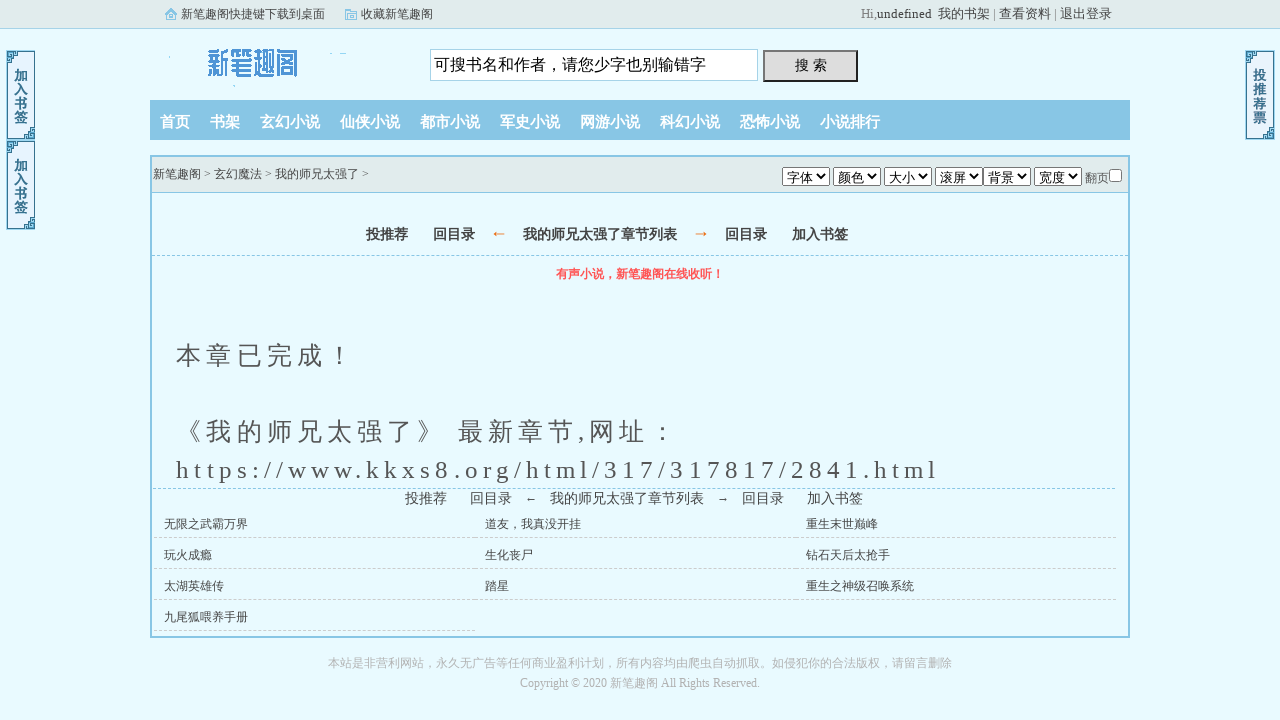

--- FILE ---
content_type: text/html; charset=gbk
request_url: https://www.kkxs8.org/html/317/317817/2841.html
body_size: 1481
content:
      <!doctype html>
<html>
<head>
<meta http-equiv="Content-Type" content="text/html; charset=gbk">
<meta http-equiv="Cache-Control" content="no-transform" />
<meta http-equiv="Cache-Control" content="no-siteapp" />
<title>_我的师兄太强了_新笔趣阁</title>
<meta name="keywords" content=",我的师兄太强了,玄幻魔法,新笔趣阁" />
<meta name="description" content="新笔趣阁提供我的师兄太强了最新章节《》全文免费阅读，页面清爽无弹窗！" />
<meta http-equiv="mobile-agent" content="format=html5; url=https://wap.kkxs8.org/html/317/317817/2841.html">
<meta http-equiv="mobile-agent" content="format=xhtml; url=https://wap.kkxs8.org/html/317/317817/2841.html">
<link rel="alternate" media="only screen and(max-width: 960px)" href="https://wap.kkxs8.org/html/317/317817/2841.html" >
<link rel="canonical" href="https://www.kkxs8.org/html/317/317817/2841.html"/>
<link rel="stylesheet" type="text/css" href="/templates/kkxs8/css/xbiquge.css"/>
<script type="text/javascript" src="/templates/kkxs8/js/xbiquge.js"></script>
<script type="text/javascript" src="/templates/kkxs8/wap.js"></script><script language="javascript" type="text/javascript">var preview_page = "./";  var next_page = "./";  var index_page = "/html/317/317817/";  var bookid = "317817"; var readid = "2841"; var booktitle = "我的师兄太强了";var readtitle = "";var sortid=1</script>
</head>
<body>
	<div id="wrapper">
		<script>login();</script>
		<div class="header">
			<div class="header_logo">
				<a href="/">新笔趣阁</a>
			</div>
			<script>read_panel();</script>
		</div>
		<div class="nav">
<ul>
				<li><a href="/">首页</a></li>
				<li><a href="/bookcase.php">书架</a></li>
			<li><a href="/xuanhuan/1.html">玄幻小说</a></li>
			<li><a href="/xianxia/1.html">仙侠小说</a></li>
			<li><a href="/dushi/1.html">都市小说</a></li>
			<li><a href="/junshi/1.html">军史小说</a></li>
			<li><a href="/wangyou/1.html">网游小说</a></li>
			<li><a href="/kehuan/1.html">科幻小说</a></li>
			<li><a href="/kongbu/1.html">恐怖小说</a></li>
				<li><a href="/paihangbang/">小说排行</a></li>
			</ul>		</div>
		<div class="content_read">
			<script>read1();</script>
			<div class="box_con">
				<div class="con_top">
					<script>textselect();</script>
					<a href="/">新笔趣阁</a> &gt; <a href="/xuanhuan/1.html">玄幻魔法</a> &gt; <a href="/html/317/317817/">我的师兄太强了</a> &gt; 
				</div>
				<div class="bookname">
					<h1></h1>
					<div class="readad"><script>read();</script></div>
					<div class="bottem1">
						<script>uservote();</script> <a href="./">回目录</a> &larr; <a href="/html/317/317817/">我的师兄太强了章节列表</a> &rarr; <a href="./">回目录</a> <script>addbookcase();</script>
					</div>
				</div>
				<script>read2();</script>
				<div id="play" style="color:#f55;font-weight:bold;text-align:center"><div>有声小说，新笔趣阁在线收听！</div></div>
				<div id="content"><br/>本章已完成！<br/><br/>《我的师兄太强了》 最新章节,网址：https://www.kkxs8.org/html/317/317817/2841.html</p></div>
				<script>read3();</script>
				<script>bdshare();</script>
				<div class="bottem2">
					<script>uservote();</script> <a href="./">回目录</a> &larr; <a href="/html/317/317817/">我的师兄太强了章节列表</a> &rarr; <a href="./">回目录</a> <script>addbookcase();</script>
				</div>
				<script>read4();</script>
					<div id="lists">
				<dl></dl>
						   <dd> <a href="https://www.7v55.com/261/261937/" target="_blank">无限之武霸万界</a></dd>
		    		   <dd> <a href="https://wap.666b.org/342379/" target="_blank">道友，我真没开挂</a></dd>
		    		   <dd> <a href="https://www.3u58.com/book/452/452936/" target="_blank">重生末世巅峰</a></dd>
		    		   <dd> <a href="https://www.963k.com/398/398797/" target="_blank">玩火成瘾</a></dd>
		    		   <dd> <a href="https://www.z555.net/224592/" target="_blank">生化丧尸</a></dd>
		    		   <dd> <a href="https://wap.52gushi.net/39/39437/" target="_blank">钻石天后太抢手</a></dd>
		    		   <dd> <a href="https://www.bqg2.org/html/151/151589/" target="_blank">太湖英雄传</a></dd>
		    		   <dd> <a href="https://m.yaoyun.org/119/119504/" target="_blank">踏星</a></dd>
		    		   <dd> <a href="https://m.28zt.com/61/61934/" target="_blank">重生之神级召唤系统</a></dd>
		    		   <dd> <a href="https://www.71ge.com/83_83648/" target="_blank">九尾狐喂养手册</a></dd>
		    </div>
			</div>
			</div>
		</div>
		<div class="footer">
			<div class="footer_cont">


				<script>footer();</script>
				<script>mark();</script>
			</div>
		</div>
	</div>
	<script src="/templates/kkxs8/js/ys.js"></script>
<script>playAll()</script>
</body>
</html>

--- FILE ---
content_type: text/css
request_url: https://www.kkxs8.org/templates/kkxs8/css/xbiquge.css
body_size: 5671
content:
html,body,ul,ol,li,p,h1,h2,h3,h4,h5,h6,table,td,th,img,div,dl,dt,dd,input,select,form,fieldset{margin:auto;padding:0;}
body{background-color:#E9FAFF;color:#555;font-family:宋体;font-size:12px;margin:0 auto;}
ul li{list-style:none outside none;}
a{color:#6F78A7;text-decoration:none;}
a:hover {text-decoration:underline; top:-1px;}
.clear{clear:both;}
.header_logo a,.ywtop_sethome,.ywtop_addfavorite,.frii .int,.reader_mark0 a,.reader_mark1 a,#fmimg span{background:url(index.gif?0627) no-repeat scroll 0 0 transparent;}
.ywtop{background-color:#E1ECED;border-bottom:1px solid #A6D3E8;color:gray;height:28px;min-width:950px;width:100%;}
.ywtop_con{line-height:28px;text-indent:16px;vertical-align:middle;width:950px;margin:0 auto;}
.ywtop_sethome{background-position:0 8px;display:inline;float:left;margin-right:20px;}
.ywtop a{color:gray;}
.ywtop_addfavorite{background-position:0 -12px;display:inline;float:left;}
.nri{float:right;font-size:13px;}
.nri .cc{float:left;overflow:hidden;width:155px;}
.cc .txt{color:gray;float:left;text-align:right;}
.cc .inp{float:left;padding-top:3px;width:90px;}
.inp input{background-color:#FFF;border:1px solid #A6D3E8;float:left;height:18px;width:87px;margin:1px 0;}
.nri .frii{float:left;font-size:14px;margin-left:5px;padding-top:3px;width:55px;}
.frii .int{background-position:0 -96px;border:medium none;color:#2A4E8A;float:left;font-size:12px;height:21px;line-height:21px;text-align:center;width:51px;}
.nri .ccc{float:left;overflow:hidden;padding-left:10px;}
.ccc .txtt{color:gray;float:left;padding-left:10px;}
.txtt a,.txtt a:hover{color:gray;text-decoration:none;}
.header{height:61px;width:980px;margin:auto;}
.header_logo a{background-position:0 -35px;display:block;float:left;height:60px;text-indent:-9999px;width:250px;}
.header_search{float:left;overflow:hidden;width:450px;margin:20px auto auto 30px; }
.header_search input.search{border:1px solid #A6D3E8;font:16px/22px arial;height:24px;margin-right:5px;width:320px;padding:3px;}
.header_search button{background:none repeat scroll 0 0 #DDD;cursor:pointer;font-size:14px;height:32px;width:95px;}
#xx_search{ overflow:hidden;width:525px;margin:auto; }
#xx_search input.search{border:1px solid #A6D3E8;font:16px/22px arial;height:24px;margin-right:5px;width:390px;padding:3px;}
#xx_search button{background:none repeat scroll 0 0 #DDD;cursor:pointer;font-size:14px;height:32px;width:95px;}
.userpanel{border:1px dotted #88C6E5;color:#9E9E9E;float:right;margin-right:5px;margin-top:3px;text-align:center;width:220px;padding:5px 3px;}
.userpanel a{color:#9E9E9E;line-height:200%;}
.nav{background:none repeat scroll 0 0 #88C6E5;height:40px;overflow:hidden;width:980px;margin:10px auto auto;}
.nav ul li{float:left;line-height:44px;}
.nav ul li a{color:#FFF;font-size:15px;font-weight:700;padding:0 10px;}
#admin{ border:solid 2px #E1ECED; height:30px; line-height:30px;  text-align:center; margin:5px; padding:3px;}
table.grid caption, .gridtop { background-color:#E1ECED; border:solid 2px #C3DFEA;border-bottom:0px; font-size: 14px; font-weight: bold; margin: auto; padding-bottom: 5px; padding-top: 5px; text-align: center; vertical-align: middle;}
table.grid { border: 2px solid #C3DFEA; border-collapse: collapse; margin: auto; padding: 3px;}
table.grid td { background-color: #FFFFFF !important; border: 1px solid #C3DFEA; padding: 4px;}
.hottext{color:red;}
.MessageDiv {background: #FFF9D9; border: 1px solid #FFCC33; line-height: 150%; width:800px; margin: 10px auto auto; padding: 10px;text-align:center;}
#main{width:980px;margin:auto;}
#hotcontent{padding-top:10px;}
#hotcontent .l{background:none repeat scroll 0 0 #FEF9EF;border:3px solid #C3DFEA;float:left;height:330px;overflow:hidden;width:695px;padding:0 0 10px;}
#hotcontent .l .item{float:left;width:335px;padding:10px 0 0 10px;}
#hotcontent .l .item dl dt{border-bottom:1px dotted #A6D3E8;font-size:14px;font-weight:700;height:25px;line-height:25px;overflow:hidden;}
#hotcontent .l .item dl dt span{color:#B3B3B3;float:right;font-weight:400;}
#hotcontent .l .item dl dd{height:120px;line-height:20px;overflow:hidden;text-indent:2em;padding:7px 0 0;}
#hotcontent .l .item dl{float:right;width:190px;padding:0 5px 0 0;}
#hotcontent .l .item .image{float:left;width:120px;}
#hotcontent .l .item .image img{background-color:#FFF;border:1px solid #DDD;padding:1px;}

#hotcontent .ll{ border:3px solid #C8D4E1; margin: 10px auto; padding:5px;  float:left; width:964px; height:320px; overflow:hidden;}
#hotcontent .ll .item{ width:315px; float:left; padding:5px 0px 0px 5px;}
#hotcontent .ll .item .image{ float:left; width:120px;}
#hotcontent .ll .item .image img{ border:solid 1px #DDDDDD; padding:1px; background-color:White;}
#hotcontent .ll .item dl{ padding:0px 5px 0px 0px; float:right; width:180px;}
#hotcontent .ll .item dl dt{ height:25px; line-height:25px; overflow:hidden; font-size:14px; border-bottom:dotted 1px #6191D0; font-weight:bold; }
#hotcontent .ll .item dl dt span{ float:right; font-weight:normal;}
#hotcontent .ll .item dl dd{ padding:7px 0px 0px 0px; line-height:20px; color:#9E9E9E; text-indent:2em; height:120px; overflow:hidden;}

#hotcontent .r{border:3px solid #C3DFEA;float:right;width:265px;  background:#FEF9EF;}
#hotcontent h2{background-color:#E1ECED;border-bottom:1px solid #DDD;font-size:14px;font-weight:700;height:30px;line-height:30px;overflow:hidden;margin:0;padding:0 0 0 10px;}
#flash{height:308px;overflow:hidden;}
#hotcontent .r ul {padding: 10px;}
#hotcontent .r li {border-bottom: 1px solid #DDDDDD;height: 28px;line-height: 28px;overflow: hidden;padding: 5px 0 0;}
#hotcontent .r li span {display: inline-block;float: left;}
#hotcontent .r li .s1 {width: 40px;}
#hotcontent .r li .s2 {color: #B3B3B3;}
#hotcontent .r li .s3 {width: 30px;}
#hotcontent .r li .s4 {color: #B3B3B3;width: 50px;}
#hotcontent .r li .s5 {float: right; text-align: right;}
#hotcontent .r li a {color: #6F78A7;}
.novelslist{ margin: 10px auto; border:3px solid #A6D3E8; width:968px;  padding:3px; background:#FEF9EF;}
.novelslist .content{ border-right:dotted 1px #A6D3E8; padding:0px 3px; float:left; width:315px;}
.novelslist .content h2{ border-bottom:solid 1px #A6D3E8; font-size:14px; font-weight:bold; padding-left:5px; line-height:25px; height:25px; overflow:hidden; margin: 0;}
.novelslist .content .image{ padding:10px 0px 0px 5px; float:left; width:71px;}
.novelslist .content .image img{ width:67px; height:82px; border:solid 1px #DDDDDD; padding:1px; background-color:white;}
.novelslist .content dl{ padding:10px 0px 0px 0px; float:right; width:219px;}
.novelslist .content dl dt{ height:25px; line-height:25px; overflow:hidden; font-weight:bold;}
.novelslist .content dl dd{ line-height:20px; height:60px; overflow:hidden;}
.novelslist .content ul{ padding:10px 0px 0px 0px;}
.novelslist .content ul li{ color:#B3B3B3; height:20px; line-height:20px; font-size:12px; overflow:hidden; float:left; width:155px;}
.novelslist .content ul li a{ font-size:13px;}
.novelslist .border{ border:0px;}
.novelslist h2 {background-color: #F6F8FE; border-bottom: 1px solid #DDDDDD; font-size: 14px; font-weight: bold; height: 30px; line-height: 30px; overflow: hidden; padding: 0 0 0 10px;}
.novelslist ul{ padding:10px;}
.novelslist li{ padding:5px 0px 0px 0px; border-bottom:solid 1px #DDDDDD; height:25px; line-height:25px; overflow:hidden;}
.novelslist li span{ float:left; display:inline-block;}
.novelslist li .s1{ width:10%;}
.novelslist li .s2{ width:20%;}
.novelslist li .s3{ width:49%;}
.novelslist li .s4{ color:#B3B3B3; width:15%;text-align:right;}
.novelslist li .s5{ color:#B3B3B3; float:right; text-align:right;}
.novelslist li .s6{ width:20%; color:#B3B3B3;}
.novelslist li a{ color:#6F78A7;}

#newscontent{ margin: auto;}
#newscontent .l{ border:3px solid #88C6E5; float:left; width:695px;background:#E1ECED;}
#newscontent .lx{ border:3px solid #88C6E5; float:left; width:974px;background:#E1ECED;}
#newscontent .l ul{ padding:10px;}
#newscontent .lx ul{ padding:10px;}
#newscontent .l li{ padding:5px 0px 0px 0px; border-bottom:solid 1px #DDDDDD; height:25px; line-height:25px; overflow:hidden;}
#newscontent .lx li{ padding:5px 0px 0px 0px; border-bottom:solid 1px #DDDDDD; height:25px; line-height:25px; overflow:hidden;}
#newscontent .l li span{ float:left; display:inline-block;}
#newscontent .lx li span{ float:left; display:inline-block;}
#newscontent .lx li .s1{ width:75px;}
#newscontent .lx li .s2{ width:165px;}
#newscontent .lx li .s3{ width:3px;}
#newscontent .lx li .s4{ color:#B3B3B3; width:90px;text-align:right;}
#newscontent .lx li .s5{ color:#B3B3B3; float:right; text-align:right;}
#newscontent .lx li a{ color:#6F78A7;}
#newscontent .l li .s1{ width:75px;}
#newscontent .l li .s2{ width:165px;}
#newscontent .l li .s3{ width:300px;}
#newscontent .l li .s4{ color:#B3B3B3; width:90px;text-align:right;}
#newscontent .l li .s5{ color:#B3B3B3; float:right; text-align:right;}
#newscontent .l li a{ color:#6F78A7;}
#newscontent .r{ float:right; width:265px;border:3px solid #88C6E5; background:#E1ECED;}
#newscontent .r ul{ padding:10px;}
#newscontent .r li{ padding:5px 0px 0px 0px; border-bottom:solid 1px #DDDDDD; height:25px; line-height:25px; overflow:hidden;}
#newscontent .r li span{ float:left; display:inline-block;}
#newscontent .r li .s1{ width:40px;}
#newscontent .r li .s2{ color:#B3B3B3;}
#newscontent .r li .s3{ width:30px;}
#newscontent .r li .s4{ width:50px; color:#B3B3B3;}
#newscontent .r li .s5{ float:right; text-align:right;}
#newscontent .r li a{ color:#6F78A7;}
#newscontent h2{ margin:0px; overflow:hidden; padding:0px 0px 0px 10px; background-color:#A6D3E8; height:30px; line-height:30px; font-size:14px; font-weight:bold; border-bottom:solid 1px #DDDDDD;}
#firendlink{border:1px solid #DDD;line-height:22px;width:949px;margin:10px auto;padding:9px 0 9px 9px;}
#firendlink a{color:#548161;display:inline-block;margin:0 9px 0 0;}
.novellist{ margin: 10px auto; width:968px;  padding:3px; }
.novellist h2 {background-color: #F6F8FE; border-bottom: 1px solid #DDDDDD; font-size: 14px; font-weight: bold; height: 30px; line-height: 30px; overflow: hidden; padding: 0 0 0 10px;}
.novellist ul{ padding:10px;}
.novellist li{float:left; color:#B3B3B3; padding:5px 0px 0px 0px; border-bottom:solid 1px #DDDDDD; height:25px; width:20%;  line-height:25px; overflow:hidden; display:inline-block; }
.novellist li a:link { color:#6F78A7; TEXT-DECORATION: none;}
.novellist li a:visited { COLOR: red; }
.dahengfu{overflow:hidden; width:976px; margin:10px auto;}
.box_con{border:2px solid #88C6E5; overflow:hidden;width:976px;margin:5px auto;}
.con_top { border-bottom: #88C6E5 1px solid; text-align:left; padding: 0px 1px; line-height:35px; height:35px; background-color:#E1ECED;}
.con_top #bdshare{float:right;line-height:20px;padding-right:20px;padding-top:9px;text-align:right;}
#sidebar{float:left;width:140px;text-align:left;}
#maininfo {float:left;width:950px;}
#fmimg{float:left;width:120px;margin:1px;padding:10px;position:relative;}
#fmimg img{border:medium none;height:150px;width:120px;border: 1px solid #dededemargin:0px;padding:2px;}
#fmimg span{top:8px;right:8px;width:88px;height:88px;position:absolute;display:block;z-index:999;}
#fmimg .a {background-position:0 -206px;}
#fmimg .b {background-position:0 -294px;} 
#info{padding:10px;margin:10px;font-size:15px;width:600px;display: inline-block;float:left}
#info h1{font-family:黑体;font-size:28px;font-weight:700;overflow:hidden;margin:auto;padding:1px;}
#info p{height:25px;line-height:25px;padding-top:5px;width:50%;margin:auto;overflow:hidden;float:left;}
.chart{background-size:cover;float: left;padding-top:124px;width: 124px; line-height: 15px;margin-top:10px;}
.chart span{padding:5px;background-color: rgb(235, 250, 255);display: block;}
#intro{	width:99%;overflow:hidden;line-height:150%;border-top:1px dashed #88C6E5;padding:10px;font-size:13px;}
#intro p{text-indent:2em; margin-top:10px;}
#listtj{width:960px;  padding:5px; float:left;}
#list{padding:2px;}
#lists{padding:2px;margin:0 auto;}
#list dl{float:left;overflow:hidden;padding-bottom:1px;margin:auto;}
#lists dl{float:center;overflow:hidden;padding-bottom:1px;margin:auto;}
#list dt{background:none repeat scroll 0 0 #C3DFEA;display:inline;float:left;font-size:14px;line-height:28px;overflow:hidden;text-align:center;vertical-align:middle;width:98%;margin:auto auto 5px;padding:5px 10px;}
#list dd{border-bottom:1px dashed #CCC;display:inline;float:left;height:25px;line-height:200%;margin-bottom:5px;overflow:hidden;text-align:left;text-indent:10px;vertical-align:middle;width:33%;}
#lists dd{border-bottom:1px dashed #CCC;display:inline;float:left;height:25px;line-height:200%;margin-bottom:5px;overflow:hidden;text-align:left;text-indent:10px;vertical-align:middle;width:33%;}
#list dd a:link{color:#444;}
.con_top #page_set{ float:right; text-align:right; height:20px; line-height:20px; padding-right:5px; padding-top:10px;}
.bookname{border-bottom:1px dashed #88C6E5;line-height:30px;padding-top:10px; margin-bottom:10px;}
.bookname h1{font:25px/35px 黑体;padding-top:10px;text-align:center;}
.bottem1{clear:both!important;text-align:center;width:900px;margin:5px;}
.lm{overflow:hidden;text-overflow:ellipsis;white-space:nowrap;padding:5px;}
.box_con #gonggao,.box_con #content,.box_con #content div,.box_con #content a{font-family:方正启体简体,"Microsoft YaHei",微软雅黑,宋体;font-size:19pt; letter-spacing:0.2em;line-height:150%;padding-top:15px;width:95%;margin:auto;}
.box_con #content img{text-align:center;}
.box_con #content p div img,.box_con #content p img,.imagecontent,.divimage{text-align:center;margin:auto;}
.reader_mark0 { width:30px;height:90px;top: 50px; position: fixed; right: 5px; _margin-top:50px; _position:absolute;	_bottom:auto;	_top:expression(eval(document.documentElement.scrollTop)); }
.reader_mark1 { width:30px;height:90px;top: 50px; position: fixed; left: 5px; _margin-top:50px; _position:absolute;	_bottom:auto;	_top:expression(eval(document.documentElement.scrollTop)); }
.reader_mark0 a{ width:30px;height:90px;display:block;background-position:0px -116px;}
.reader_mark1 a{ width:30px;height:90px;display:block;background-position:-30px -116px;}
.content_read{overflow:hidden;width:980px;margin:10px auto auto;}
.bottem2{border-top:1px dashed #88C6E5;clear:both!important;text-align:center;width:960px;margin:auto 1px;padding:1px;}
.bottem a,.bottem1 a,.bottem2 a{color:#085308;font-size:14px;margin-left:10px;margin-right:10px;}
#bdshare { padding:5px 5px  5px 13%; }
#footer,.footer{overflow:hidden;text-align:center;width:980px;margin:10px auto auto;}
.footer_link{border-bottom:2px solid #88C6E5;height:25px;line-height:25px;overflow:hidden;width:92%;margin:4px auto;}
.footer_cont p{color:#B2B2B2;line-height:20px;width:88%;}
.chaptercon{border:3px solid #A6D3E8; float:left; width:974px;background:#FEF9EF;padding:0px;margin:10px 0px 10px 0px;}
.chaptercon li{width:32%;float:left;margin-left:10px;height:30px;line-height:30px;text-align:left;border-bottom:1px dashed #CCC;}
.chaptercon a{font-size:14px;} a:link{color:#444;}
.chaptercon h1{text-align:center; float:left;width:974px;background:#C3DFEA;}
.con_ad{width:935px;height:265px;margin:15 auto;}
.con_ad .ad_1{width:300px;padding:2px;border:#88C6E5 1px dotted;float:left;margin-left:5px;}
.con_ad .ad_2{width:300px;padding:2px;border:#88C6E5 1px dotted;float:left;margin-left:5px;}
.con_ad .ad_3{width:300px;padding:2px;border:#88C6E5 1px dotted;float:left;margin-left:5px;}
.zhongjianad{overflow:hidden; width:976px; margin:2px auto;}
A {
	COLOR: #3b3b3b; TEXT-DECORATION: none
}
A:hover {
	COLOR: #f60; TEXT-DECORATION: underline
}
.aclearfix:after {
	DISPLAY: block; HEIGHT: 0px; VISIBILITY: hidden; CLEAR: both; CONTENT: "."
}
.aclearfix {
	DISPLAY: inline-block
}
* HTML .aclearfix {
	HEIGHT: 1%
}
.aclearfix { display: block; }
.bookstore { border-bottom: #88C6E5 1px solid; text-align: left; border-left: #88C6E5 1px solid; width: 100%; height: auto; border-top: #88C6E5 1px solid; border-right: #88C6E5 1px solid; margin:0px auto 0px auto; }
.bookstorbt { background-image:url(image/bs_top.gif); border-bottom: #88C6E5 1px solid; width: 100%; height: 32px; background-repeat: no-repeat; background-position: 0 top; }
.bookstorbt1 { float: left; width:500px; color:#333333; background-image:url(image/bs_bg.gif); padding: 8px 0 0 35px; background-repeat: no-repeat;height: 20px; font-size: 13px; font-weight: bold;}
.selectreset { float: right; width:120px; height: 20px; padding-top: 5px; font-size: 13px; font-weight: bold; }
.bookstorfont { color: #da1a27; }
.bookstoreselect { padding:10px; line-height: 25px; width: 960px; height: auto; clear: both; overflow: hidden;}
#select1bk .selectmz {
	WIDTH: 90px; DISPLAY: inline; FLOAT: left; HEIGHT: 25px; FONT-WEIGHT: bold
}
#select1bk .selectul {
	WIDTH: 848px; FLOAT: left; HEIGHT: 25px
}
#select1bk .selectul LI {
	LINE-HEIGHT: 25px; DISPLAY: inline; FLOAT: left; HEIGHT: 25px; MARGIN-RIGHT: 14px
}
#select1bk .licurrent {
	Z-INDEX: 2; POSITION: relative; BORDER-LEFT: #E9FAFF 1px solid; PADDING-BOTTOM: 0px; BACKGROUND-COLOR: #ffffff; PADDING-LEFT: 7px; PADDING-RIGHT: 7px; DISPLAY: inline-block; COLOR: red; BORDER-TOP: #E9FAFF 1px solid; FONT-WEIGHT: bold; BORDER-RIGHT: #E9FAFF 1px solid; PADDING-TOP: 0px
}
#select1bk .selectxx {
	BORDER-BOTTOM: #E9FAFF 1px solid; BORDER-LEFT: #88C6E5 1px solid; PADDING-BOTTOM: 3px; BACKGROUND-COLOR: #ffffff; PADDING-LEFT: 15px; PADDING-RIGHT: 0px; MARGIN-BOTTOM: 5px; BORDER-TOP: #88C6E5 1px solid; BORDER-RIGHT: #88C6E5 1px solid; PADDING-TOP: 3px; _margin-top: -1px
}
#select1bk .selectyy LI {
	LINE-HEIGHT: 25px; FLOAT: left; HEIGHT: 25px; MARGIN-RIGHT: 20px
}
#selectlbk .selectdiv {
	WIDTH: 938px
}
A.selectfont {
	MARGIN: 0px 6px 0px 0px; COLOR: red !important; FONT-WEIGHT: bold
}
.selectfont {
	MARGIN: 0px 6px 0px 0px; COLOR: red !important; FONT-WEIGHT: bold
}
A.hand {
	COLOR: black !important
}
.selectul A.hand1 {
	COLOR: black !important
}
A.hui2:link {
	COLOR: #666666; TEXT-DECORATION: none
}
A.hui2:visited {
	COLOR: #666666; TEXT-DECORATION: none
}
A.hui2:hover {
	COLOR: #666666; TEXT-DECORATION: none
}
A.hui2:active {
	COLOR: #666666; TEXT-DECORATION: none
}
A.black:link {
	COLOR: black; TEXT-DECORATION: none
}
A.black:active {
	COLOR: black; TEXT-DECORATION: none
}
A.black:visited {
	COLOR: black; TEXT-DECORATION: none
}
A.black:hover {
	POSITION: relative; COLOR: black; TOP: 1px; TEXT-DECORATION: none; LEFT: 1px
}
.hand {
	MARGIN: 0px 6px 0px 0px; CURSOR: pointer
}
.hand1 {
	MARGIN: 0px 5px 0px 0px; CURSOR: pointer
}
.selectdiv2 {
	WIDTH: 940px
}
.selectmz2 {
	WIDTH: 80px; DISPLAY: inline; FLOAT: left; FONT-WEIGHT: bold
}
.selectul2 {
	WIDTH: 860px; FLOAT: left
}
.selectul2 LI {
	LINE-HEIGHT: 25px; DISPLAY: inline; FLOAT: left; MARGIN-RIGHT: 15px
}
.selectul3 {
	WIDTH: 860px; FLOAT: left
}
.selectul3 LI {
	LINE-HEIGHT: 25px; DISPLAY: inline; FLOAT: left; MARGIN-RIGHT: 5px
}
.loading {
	MARGIN: 20px 0px 0px
}
.bookstoretwo { WIDTH: 100%; HEIGHT: auto; margin:0 auto;padding-bottom:10px;
}
.twoleft { margin-top:8px;
	WIDTH: 80%; FLOAT: left; HEIGHT: auto; border:1px solid #88C6E5
}
.tworight {
	WIDTH: 19%; FLOAT:right; HEIGHT: auto
}
.storelistbt { color:#333333;
	BORDER-BOTTOM: #88C6E5 1px solid;
	PADDING-BOTTOM: 0px;
	LINE-HEIGHT: 30px;
	BACKGROUND-COLOR: white;
	PADDING-LEFT: 10px;
	PADDING-RIGHT: 10px;
	HEIGHT: 30px;
	PADDING-TOP: 0px;
	background-image: url(image/bs_bg.gif);
	background-repeat: repeat-x;
}
.storelistbt1 {padding:2px 0 0 0; width:400px; float:left; font-weight:bold;}
.storelistbt2 {padding:10px 0 0 0; width: 160px; float: right; line-height: normal;}
.storelistbt2 a {display:block; padding:0 10px 0 20px; float:left; }
.storelistbt2 a:hover {text-decoration:none;}
.storelistbt2 .a_wz {background:url(image/qiehuan.gif) no-repeat -100px -0px;}
.storelistbt2 .a_wz2 {background:url(image/qiehuan.gif) no-repeat -100px -30px;color:#ff7100; font-weight:bold;}
.storelistbt2 .a_tw {background:url(image/qiehuan.gif) no-repeat;}
.storelistbt2 .a_tw2 {background:url(image/qiehuan.gif) no-repeat 0 -30px;color:#ff7100; font-weight:bold;}
.storelistbt3 { color:#333333;
	BACKGROUND-COLOR: #f5f5f5; WIDTH: 760px; HEIGHT: 22px; PADDING-TOP: 12px
}
.storelistbt3z {
	TEXT-ALIGN: center; WIDTH: 30px; DISPLAY: inline; FLOAT: left; MARGIN-LEFT: 3px; clear:both;
}
.storelistbt3a {
	TEXT-ALIGN: center; WIDTH: 60px; DISPLAY: inline; FLOAT: left; MARGIN-LEFT: 0px
}
.storelistbt3b {
	TEXT-ALIGN: left; PADDING-LEFT: 10px; WIDTH: 380px; DISPLAY: inline; FLOAT: left; MARGIN-LEFT: 5px; white-space: nowrap; overflow:hidden;
}
.storelistbt3bs {
	TEXT-ALIGN: left; PADDING-LEFT: 30px; WIDTH: 380px; DISPLAY: inline; FLOAT: left; MARGIN-LEFT: 5px; white-space: nowrap; overflow:hidden;
}
.storelistbt3c {
	TEXT-ALIGN: center; WIDTH: 60px; DISPLAY: inline; FLOAT: left; MARGIN-LEFT: 0px
}
.storelistbt3d {
	TEXT-ALIGN: center; WIDTH: 100px; DISPLAY: inline; FLOAT: left; MARGIN-LEFT: 0px
}
.storelistbt3e {
	TEXT-ALIGN: center; WIDTH: 100px; DISPLAY: inline; FLOAT: left; MARGIN-LEFT: 5px
}
.sw1 {
	LINE-HEIGHT: 26px; BACKGROUND-COLOR: #f5f5f5; WIDTH: 795px; HEIGHT: 26px; COLOR: #666666; PADDING-TOP: 3px
}
.sw2 {
	LINE-HEIGHT: 26px; WIDTH: 765px; HEIGHT: 26px; COLOR: #666666; PADDING-TOP: 3px
}
.swz {
	TEXT-ALIGN: left; WIDTH: 35px; DISPLAY: inline; FLOAT: left; MARGIN-LEFT: 10px
}
.swa {
	TEXT-ALIGN: center; PADDING-BOTTOM: 0px; PADDING-LEFT: 0px; WIDTH: 105px; PADDING-RIGHT: 0px; DISPLAY: inline; FLOAT: left; MARGIN-LEFT: 0px; PADDING-TOP: 0px
}
.swb {
	TEXT-ALIGN: left; WIDTH: 320px; DISPLAY: inline; FLOAT: left; MARGIN-LEFT: 5px
}
.swc {
	TEXT-ALIGN: center; WIDTH: 120px; DISPLAY: inline; FLOAT: left; MARGIN-LEFT: 0px
}
.swd {
	TEXT-ALIGN: center; WIDTH: 90px; DISPLAY: inline; FLOAT: left; MARGIN-LEFT: 0px
}
.swe {
	TEXT-ALIGN: center; WIDTH: 90px; DISPLAY: inline; FLOAT: left; MARGIN-LEFT: 15px
}
.swbt A {
	FONT-SIZE: 14px
}
.storelistbottom {
	TEXT-ALIGN: center; MARGIN-TOP: 10px; WIDTH: 795px; HEIGHT: 36px; BORDER-TOP: #E9FAFF 1px solid; PADDING-TOP: 14px
}
.storelistbottom A.f_a {
	FONT-SIZE: 13px; MARGIN-RIGHT: 7px; TEXT-DECORATION: underline !important
}
.storelistbottom A.f_s {
	COLOR: red !important; FONT-SIZE: 15px; FONT-WEIGHT: bolder; MARGIN-RIGHT: 7px; TEXT-DECORATION: none !important
}
.storelistinput {
	WIDTH: 40px; HEIGHT: 15px; FONT-SIZE: 14px
}
.tworight A {
	COLOR: #333333; TEXT-DECORATION: none
}
.tworight A:hover{
	COLOR: #FF6600; TEXT-DECORATION: none
}
.list1a{MARGIN-TOP: 8px;WIDTH: 188px; HEIGHT: 34px; border:1px solid #88C6E5; border-bottom:0;}
.list1 {
	MARGIN-TOP: 8px; WIDTH: 190px; HEIGHT: 27px
}
.list2 {
	BORDER-BOTTOM: #E9FAFF 0px solid; BORDER-LEFT: #E9FAFF 1px solid; PADDING-BOTTOM: 0px; PADDING-LEFT: 22px; PADDING-RIGHT: 0px; BACKGROUND: url(image/bs_tbg.gif) no-repeat 0px 0px; HEIGHT: 22px; FONT-SIZE: 14px; OVERFLOW: hidden; BORDER-TOP: #E9FAFF 1px solid;BORDER-RIGHT: #E9FAFF 1px solid; PADDING-TOP: 6px
}
.list3 { 
	PADDING-BOTTOM: 0px;
	PADDING-LEFT: 18px;
	PADDING-RIGHT: 0px;
	HEIGHT: 30px;
	FONT-SIZE: 14px;
	color:#FFFFFF;
	OVERFLOW: hidden; 
	FONT-WEIGHT: bold; 
	PADDING-TOP: 6px;
	background-image: url(image/bs_tbn.gif);
	background-repeat: no-repeat;
	background-position: center 0px;
}
.list9 {
	BORDER-BOTTOM: #E9FAFF 0px solid; BORDER-LEFT: #E9FAFF 1px solid; PADDING-BOTTOM: 0px; PADDING-LEFT: 18px; PADDING-RIGHT: 0px; BACKGROUND:url(image/bs_top.gif) no-repeat 0px 0px; HEIGHT: 20px; FONT-SIZE: 14px; OVERFLOW: hidden; BORDER-TOP: #E9FAFF 1px solid; FONT-WEIGHT: bold; BORDER-RIGHT: #E9FAFF 1px solid; PADDING-TOP: 6px
}
.list2 {
	TEXT-ALIGN: left; WIDTH:auto
}
.list3 {
	WIDTH: 75px; FLOAT: left
}
.list4 {
	BORDER-BOTTOM: #E9FAFF 1px solid;
	PADDING-LEFT: 19px;
	WIDTH: 76px;
	FLOAT: left;
	HEIGHT: 22px;
	FONT-SIZE: 14px;
	PADDING-TOP: 6px;
	background-image: url(image/bs_bg.gif);
	background-repeat: repeat-x;
}
.list10 {
	text-align: left;
	border-left: #E9FAFF 1px solid;
	padding-left: 8px;
	width: 172px;
	padding-right: 8px;
	height: auto;
	border-right: #E9FAFF 1px solid;
	padding-top: 10px;
}
.list10 LI { WIDTH: 172px;height:19px; padding:5px 0; border-bottom:1px solid #EFEFEF
}
.listover {
	BORDER-BOTTOM: #E9FAFF 1px solid; BORDER-LEFT: #E9FAFF 1px solid; WIDTH: 188px; HEIGHT: 10px; OVERFLOW: hidden; BORDER-RIGHT: #E9FAFF 1px solid
}
#taoshumain ul{ height:22px; padding-top:10px}
#taoshumain ul li {

}
#taoshumain .a1{ background-color:#f8f8f8}
.ts_font01{ color:#ec6200; font-size:14px}

/*图片显示样式*/
.storelistbt5{border-bottom:1px solid #E9FAFF; height:140px;  background-repeat: repeat-x; background-position: bottom;display: block; padding-top:5px }
.storelistbt5z { text-align: center; width: 50px; display: inline; float: left; margin-left: 5px; font-family: arial; font-size:24px; font-weight: bold; color: #ff6600; }
.storelistbt5a { width: 580px; display: inline; float: left; margin-left: 0px}
.storelistbt5a p a{ margin-right:20px; }
.storelistbt5a img{ float:left;display: block;border:#ddd 1px solid;padding: 2px;width:80px; height:100px; margin:5px 10px 0 0}
.storelistbt5a a:hover img { border: #f5bc58 1px solid;background: #f5bc58;}
.storelistbt5a p {line-height: 20px; color: #888; margin-bottom:5px }
.storelistbt5b { text-align: left; width: 80px; display: inline; float: left; margin-left: 5px; background-image: url(image/list_ptbg.gif); background-repeat: no-repeat; background-position: center 0px; padding:15px;}
.storelistbt5b p { color:#000000;text-indent:20px; margin-bottom:5px; background-image: url(image/list_pt.gif); background-repeat: no-repeat; }
.picul ul {height: 22px;padding-top: 10px;}
.bookname {font-weight: bold; color:#ec6200; font-size:18px;}
.bookdata {font-size:13px; margin-left:20px; color:#ec6200;}
.part {color:gray;margin-right:20px;}

/*页码*/
.yema{padding:10px 5px;text-align:center;border-top:1px dashed #E9FAFF}
.yema span{float:right;}
.yema a,.yema strong{border:1px solid #b5b5b5; text-align:center;margin-right:4px; font-family: "微软雅黑", "宋体"; background:#ffffff; padding:2px 5px; line-height:12px;}
.yema strong { background-color:#5E6268;border:1px solid #000000; color:#FFFFFF;}
.yema a:hover{background:#5E6268; color:#FFFFFF;}
.go{height:20px;background-color:#5E6268;border:1px solid #000000; color:#FFFFFF; font-weight:bold;}
.ad960{width:960px;margin:10px auto 0 auto}

--- FILE ---
content_type: application/javascript
request_url: https://www.kkxs8.org/templates/kkxs8/js/ys.js
body_size: 683
content:
var Audio = new Audio();
var audios = [];
var num;
var content = document.getElementById("content").innerHTML;
function playAll()
{
	content=content.replace("\n", "。")
	.replace("<br/>","")
	.replace("武侠小说网 ，更新快，无弹窗，免费读！", "")
    .replace("\r\n", "。")
    .replace(" ", "，")
    .replace(/&nbsp;/ig, "，")
    .replace(/http:\/\//ig, "")
	.replace(/https:\/\//ig, "")
    .replace(/<.+?>/g, "");
    var p = Math.ceil(content.length / 500);
	var per =3;
	if(sortid==7){
		per =5
	}
    for(i = p; i > 0; i --)
    {
        var curText = content.substring(((i-1)*500), i*500).trim();
        //if(i == p) curText += "";
        curText = encodeURI(encodeURI(curText));
        audios.push("https://tts.baidu.com/text2audio?cuid=baiduid&lan=zh&ctp=1&per="+per+"&pdt=311&tex=" + curText);
    }

    Audio.controls = true;
    Audio.preload = true;
    Audio.loop = false;
	num=audios.length;
	if($.cookie('playauto')==1){
		Audio.autoplay = true;
	}
    if(audios.length > 1)
    Audio.addEventListener('ended', playNext, false); 
    Audio.src = audios.pop();
    Audio.style.position = "relative";
    //Audio.style.left = "15%";
    Audio.style.zIndex = "9999999";
    var c = document.getElementById("play");
    c.insertBefore(Audio, c.childNodes[0]);
}
function playNext()
{	num--;
    Audio.src = audios.pop();
    Audio.play();
    !num && Audio.removeEventListener('ended',playNext,false);
//	alert(num);
	if(num=='0'){
		$.cookie('playauto', '1');
		location.href=next_page;
	}
}